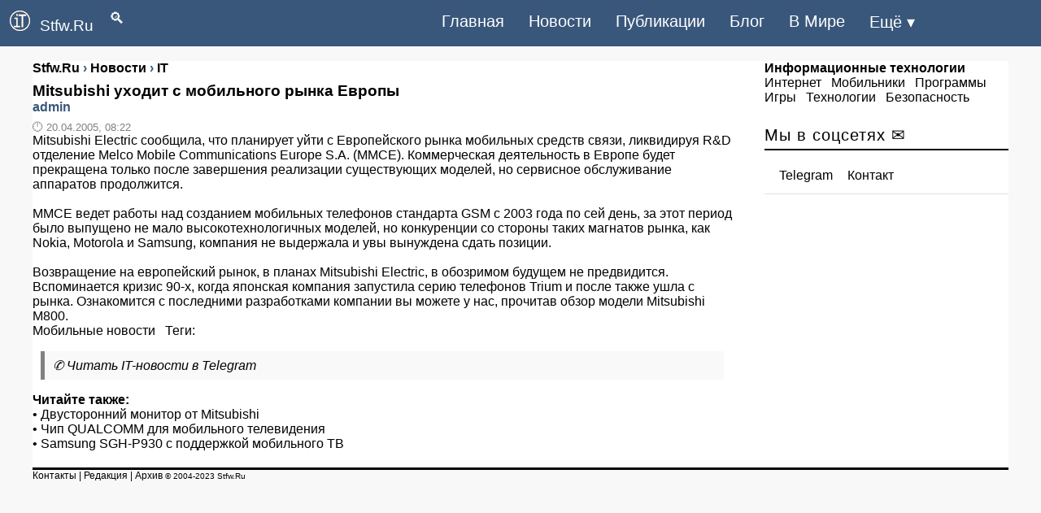

--- FILE ---
content_type: text/html; charset=UTF-8
request_url: https://stfw.ru/page.php?id=999
body_size: 4731
content:
<!DOCTYPE html>
<html lang="ru">
<head>
<meta charset="UTF-8">
<title>Mitsubishi уходит с мобильного рынка Европы - Мобильные новости - Stfw.Ru</title>
<meta name="description" content="Mitsubishi Electric сообщила, что планирует уйти с Европейского рынка мобильных средств связи, ликвидируя R&amp;D отделение Melco Mobile Communications Europe S.A. (MMCE).. Мобильные новости, информационно-аналитические материалы.">
<meta name="keywords" content="mitsubishi, уходит, мобильного, рынка, европы, программы, компьютеры, интернет, технологии, сети, программирование">
<meta property="og:site_name" content="Stfw.Ru">
<meta property="og:type" content="article">
<meta property="og:title" content="Mitsubishi уходит с мобильного рынка Европы - Мобильные новости - Stfw.Ru">
<meta property="og:description" content="Mitsubishi Electric сообщила, что планирует уйти с Европейского рынка мобильных средств связи, ликвидируя R&amp;D отделение Melco Mobile Communications Europe S.A. (MMCE).. Мобильные новости, информационно-аналитические материалы.">
<meta property="og:image" content="">
<meta name="telegram:channel" content="@stfw_ru">
<link rel="alternate" type="application/rss+xml" title='Stfw.Ru: RSS' href="https://stfw.ru/rss.php">
<link rel="canonical" href="https://stfw.ru/page.php?id=999">
<link rel="shortcut icon" href="favicon.ico">
<meta name="viewport" content="width=device-width,initial-scale=1">
<meta name="theme-color" content="#39577b">

<style>
.left_cell img,.section{position:relative}
.left_cell img{pointer-events:none}
.group img,.left_cell img,.section,.short6 img,body{width:100%}
a,body{color:#000}
a,a:hover{text-decoration:none}
.story-full a,a:active,a:hover{text-decoration:underline}
#footer,.clear,.clr,.row:after{clear:both}
.clear,.section,.short6,.story-short{overflow:hidden}
body,div,h1,h2,h3,h4,h5,html,input,li,p,ul{margin:0;padding:0;list-style-type:none;border:0;outline:0;vertical-align:baseline}
body{font:400 16px PT Sans,Arial,Helvetica,sans-serif;background:#f8f8f8}
input{background:inherit}
.rcol{float:right!important}
.soc_vidgets .tabs2,.soc_vidgets .tabs2 li{padding:0 10px}
.short6 img{padding:15px 0 0}
.news-block a,.short6 a{font-size:16px;font-weight:700}
.bc_title{font-size:20px;text-align:left;padding:5px 0;border-bottom:2px solid #000;letter-spacing:1px;font-weight:400;margin-bottom:10px}
#navi,.story-full h1,b{font-weight:700}
.bc{margin-bottom:20px}
.news-block{border-bottom:dashed 1px #e1e1e1;padding:10px 0}
.news-block:last-child{border:none}
.box{display:none;padding:0}
.box.visible{display:block}
.tabs2{height:43px;border-bottom:solid 1px #e1e1e1}
.tabs2 li,.tabs2 li.current{cursor:pointer;text-align:center;line-height:41px;float:left;color:#061f37;font-size:16px;padding:0 8px}
.tabs2 li.current{color:#000}
.story-short{margin:0 0 10px;line-height:1.3em;max-height:150px;border-bottom:dashed 1px #e1e1e1}
.story-short:last-child{border:none;margin-bottom:0}
.left_cell{display:table-cell;vertical-align:top}
.short6 .mcat,.story-short .mcat{display:block;margin:5px 0 10px}
.short6 .mcat li,.story-short .mcat li{float:left;padding-right:7px;color:#818181;font-size:15px}
.short1,.short1 a{padding-right:7px;color:#818181;font-size:13px;}
.short6{max-height:none;width:48%;float:left;height:240px;margin:5px 15px 15px 0!important;border-bottom:dashed 1px #e1e1e1}

#navi em a,.bbcodes{color:#000}
.story-full h1{font-size:25px;color:#000;font-family:'PT Sans',sans-serif;line-height:1.2em;padding:10px}
#navi em a{font-size:16px}
#navi{margin:35px 0 25px;text-align:center}
#navi em{padding:4px 15px;font-style:normal}
#navi em a:hover{text-decoration:none}
#navi span{padding:0 7px;font-size:15px}
#footer{max-width:100%;background:no-repeat #fff;border-top:solid 3px #000;z-index:100}
#footer .message{margin:30px 0;font-size:12px;line-height:1.3em;float:left}
#footer .message p{padding-bottom:5px}
#counters{float:right}
#counters .count{float:right;margin:0 5px 0 0}
.bbcodes{background:#fff;border:1px solid #000;padding:1px 12px 3px;margin:20px 0 0;line-height:1px;height:25px;cursor:pointer}
header,nav{display:block}
a:focus{outline:dotted thin}
h1,h2,h3,h4,h5{font-size:1.2em}
img{border:0}
blockquote{background:#f9f9f9;border-left:5px solid #818181;margin:1em 10px;padding:.5em 10px;font-style:italic}
input{font-family:inherit;font-size:100%;line-height:normal}
input[type=checkbox]{box-sizing:border-box;padding:0}
input::-moz-focus-inner{border:0;padding:0}
.container-12{margin:75px auto 0;width:1200px;background:#fff}
.grid-12,.grid-3,.grid-9{display:inline;float:left}
.container-12 .grid-3{width:300px}
.container-12 .grid-9{width:860px}
.container-12 .grid-12{width:1180px}
@media only screen and (min-width:960px) and (max-width:1199px){.container-12{width:960px}
.container-12 .grid-3{width:300px}
.container-12 .grid-9{width:620px}
.container-12 .grid-12{width:940px}
.story-short{width:100%;margin:0!important}
}
@media only screen and (min-width:720px) and (max-width:959px){.container-12{width:720px}
.container-12 .grid-3{width:300px}
.container-12 .grid-9{width:380px}
.container-12 .grid-12{width:700px;position:relative}
.story-short{width:100%}
}
@media only screen and (max-width:719px){.short6,.story-short{margin:0!important}
.container-12{padding:0 10px;width:90%}
.grid-12,.grid-3,.grid-9{width:100%;margin-left:0;margin-right:0}
.container-12 .grid-12,.container-12 .grid-3,.container-12 .grid-9,.story-short{width:100%}
#navi{float:left;margin:25px 15px}
#counters{clear:both;margin:20px 0;float:left}
.soc_title{width:248px}
.short6{margin:0 10px!important}
}
#dingvar,#dingvariou-nukosubals{font-size:1.2rem;float:left;color:#fff;font-weight:500;text-decoration:none}
@media only screen and (max-width:1199px){.short6,.story-short{margin:0!important}
.short6{margin:0;max-height:none!important;height:auto;float:left;margin-bottom:10px!important}
}

header,nav ul{display:table}
nav,nav ul{float:right}
header{z-index:999999;top:0;position:sticky;position:fixed;width:100%;background-color:#39577b;padding:0 0 1px}
.kedescrab-meganing img{padding-right:12px;padding-left:12px;margin-right:auto;margin-left:auto}
@media (min-width:1200px){.kedescrab-meganing{max-width:1140px}
}
#dingvariou-nukosubals{padding:13px 0}
#dingvar{padding:12px 0}
nav ul li{float:left;list-style-type:none}
nav ul li:last-child{padding-right:0}
nav ul li a{color:#fff;font-size:20px;padding:15px;display:inline-block}
nav ul li a:hover{background-color:#062735;color:#fff}
.municaton-centralized{font-size:35px;color:#fff;font-weight:500;text-decoration:none;padding:6px 0}
input[type=checkbox],label{display:none}
@media only screen and (max-width:967px){nav,nav ul li{padding:0}
input[type=checkbox]:checked~nav,nav ul li a{display:block}
input[type=checkbox]{position:absolute;top:-7777px;left:-7777px;background:0 0}
input[type=checkbox]:focus{background:0 0}
label{float:right;display:inline-block;cursor:pointer;margin-right:23px}
nav{display:none;position:absolute;right:0;top:65px;background-color:#073144;z-index:99}
nav ul{width:auto}
nav ul li{float:none;width:100%;display:table}
nav ul li a{color:#fff;font-size:15px;padding:11px 32px;border-bottom:1px solid rgba(230,227,227,.1)}
}
@media only screen and (max-width:360px){label{padding:2px 0}
#dingvariou-nukosubals{font-size:1.1rem;padding:15px 0}
nav{top:50px}
.story-short img{display:none}
}
.short2,.story-full a{color:#39577b}
.short2{padding-bottom:8px;font-size:16px;font-weight:700}
.short2 li,.story-full li{margin:20px;list-style-type:disc}

</style>
</head>
<body>

 <header>
<div class="kedescrab-meganing"> 
 <a href="https://stfw.ru/" id="dingvariou-nukosubals"><img src="https://blog.stfw.ru/skins/stfw/img/logo.png" alt="Информационные технологии" width="25" height="25">Stfw.Ru</a><a href="https://stfw.ru/search.html" id="dingvar">&emsp;&#128269;</a>
 <label for="doksoading" class="municaton-centralized">&#8801;</label>
 <input type="checkbox" id="doksoading"> 
 <nav> 
 <ul> 
<li><a href="https://stfw.ru/">Главная</a></li> 
 <li><a href="https://stfw.ru/new/">Новости</a></li><li><a href="https://stfw.ru/article/">Публикации</a></li><li><a href="https://blog.stfw.ru">Блог</a></li><li><a href="https://news.stfw.ru/">В Мире</a></li><li><a href="https://stfw.ru/sitemap.html">Ещё &#9662;</a></li>
 </ul> 
 </nav> 
 </div> 
</header><div class="container-12"><div class="grid-9">
<div class="bc group">
<div class="short2">
<span itemscope itemtype="https://schema.org/BreadcrumbList">
<span itemprop="itemListElement" itemscope itemtype="https://schema.org/ListItem">
<a href="https://stfw.ru/" itemprop="item">
<span itemprop="name">Stfw.Ru</span><meta itemprop="position" content="0"></a></span> &#8250; 
<span itemprop="itemListElement" itemscope itemtype="https://schema.org/ListItem">
<a href="https://stfw.ru/new/" itemprop="item">
<span itemprop="name">Новости</span><meta itemprop="position" content="1"></a></span> &#8250; 
<span itemprop="itemListElement" itemscope itemtype="https://schema.org/ListItem">
<a href="https://stfw.ru/sitemap.html" itemprop="item">
<span itemprop="name">IT</span><meta itemprop="position" content="2"></a></span></span></div>
<article><h1>Mitsubishi уходит с мобильного рынка Европы</h1>

<div class="story-full group">
<div class="short2"> admin</div> 
 </div>
<div class="short1">&#128347; 20.04.2005, 08:22</div>
Mitsubishi Electric сообщила, что планирует уйти с Европейского рынка мобильных средств связи, ликвидируя R&amp;D отделение Melco Mobile Communications Europe S.A. (MMCE). Коммерческая деятельность в Европе будет прекращена только после завершения реализации существующих моделей, но сервисное обслуживание аппаратов продолжится. <br />
<br />
MMCE ведет работы над созданием мобильных телефонов стандарта GSM с 2003 года по сей день, за этот период было выпущено не мало высокотехнологичных моделей, но конкуренции со стороны таких магнатов рынка, как Nokia, Motorola и Samsung, компания не выдержала и увы вынуждена сдать позиции. <br />
<br />
Возвращение на европейский рынок, в планах Mitsubishi Electric, в обозримом будущем не предвидится. Вспоминается кризис 90-х, когда японская компания запустила серию телефонов Trium и после также ушла с рынка. Ознакомится с последними разработками компании вы можете у нас, прочитав обзор модели Mitsubishi M800.</article>

<div id="yandex_rtb_R-A-31136-5"></div>

<p><a href="list.php?c=mobile" title="Мобильные новости">Мобильные новости</a> &nbsp; Теги:<blockquote>
&#9990; <a href="tg://resolve?domain=stfw_ru">Читать IT-новости в Telegram</a>
</blockquote>
<div id="newspage2"><p><b>Читайте также:</b></p>
<p>&bull; <a href="page.php?id=415">Двусторонний монитор от Mitsubishi</a></p>
<p>&bull; <a href="page.php?id=2826">Чип QUALCOMM для мобильного телевидения</a></p>
<p>&bull; <a href="page.php?id=4296">Samsung SGH-P930 с поддержкой мобильного ТВ</a></p>
</div>

<div id="vk_comments"></div>
<script>
function start(){VK.init({apiId: 6902952, onlyWidgets: true});
VK.Widgets.Comments("vk_comments", {limit: 15, attach: "photo",autoPublish:1});}
</script>
<script async onload="start();" src="//vk.com/js/api/openapi.js?168"></script>
</div></div>
<div class="grid-3 rcol">
<div class="soc_title">
	<b>Информационные технологии</b>
	</div>
<div class="bc">
<a href="https://stfw.ru/internet/">Интернет</a>&ensp; <a href="https://stfw.ru/mobile/">Мобильники</a>&ensp; <a href="https://stfw.ru/soft/">Программы</a>&ensp; <a href="https://stfw.ru/games/">Игры</a>&ensp; <a href="https://stfw.ru/hard/">Технологии</a>&ensp; <a href="https://stfw.ru/hack/">Безопасность</a></div>

<div class="bc">
<div id="yandex_rtb_R-A-31136-2"></div>
</div>

<div class="bc_title">
Мы в соцсетях &#9993;
</div>
<div class="bc">
<div class="section soc_vidgets">
<ul class="tabs2">
<li class="current"><a href="tg://resolve?domain=stfw_ru">Telegram</a></li>
<li><a href="https://vk.com/itnews" rel="nofollow">Контакт</a></li></ul>
</div>
</div>
</div>
</div><footer>
<div class="container-12">
<div id="footer">
<div class="grid-12">
<div class="row">
 <div class="message" style="margin:0">
<p><a href="https://stfw.ru/contact.html">Контакты</a> | <a href="https://stfw.ru/about.html">Редакция</a> | <a href="https://stfw.ru/archives.html">Архив</a> <small>&copy; 2004-2023 Stfw.Ru</small></p></div>
 </div>
 <div id="counters">
 <div class="count"><small></small></div>
</div>
</div>
</div> 
</div>
</footer>
<script>
 (function(w, d, n, s, t) {
	 setTimeout(function() {
 w[n] = w[n] || [];
 w[n].push(function() {
 Ya.Context.AdvManager.render({
 blockId: "R-A-31136-2",
 renderTo: "yandex_rtb_R-A-31136-2",
 async: true
 });
Ya.Context.AdvManager.render({
blockId: "R-A-31136-5",
renderTo: "yandex_rtb_R-A-31136-5",
async: true
 });
 });
 t = d.getElementsByTagName("script")[0];
 s = d.createElement("script");
 s.type = "text/javascript";
 s.src = "//an.yandex.ru/system/context.js";
 s.async = true;
 t.parentNode.insertBefore(s, t);
 }, 1000);
 })(this, this.document, "yandexContextAsyncCallbacks");
</script>
</body>
</html>